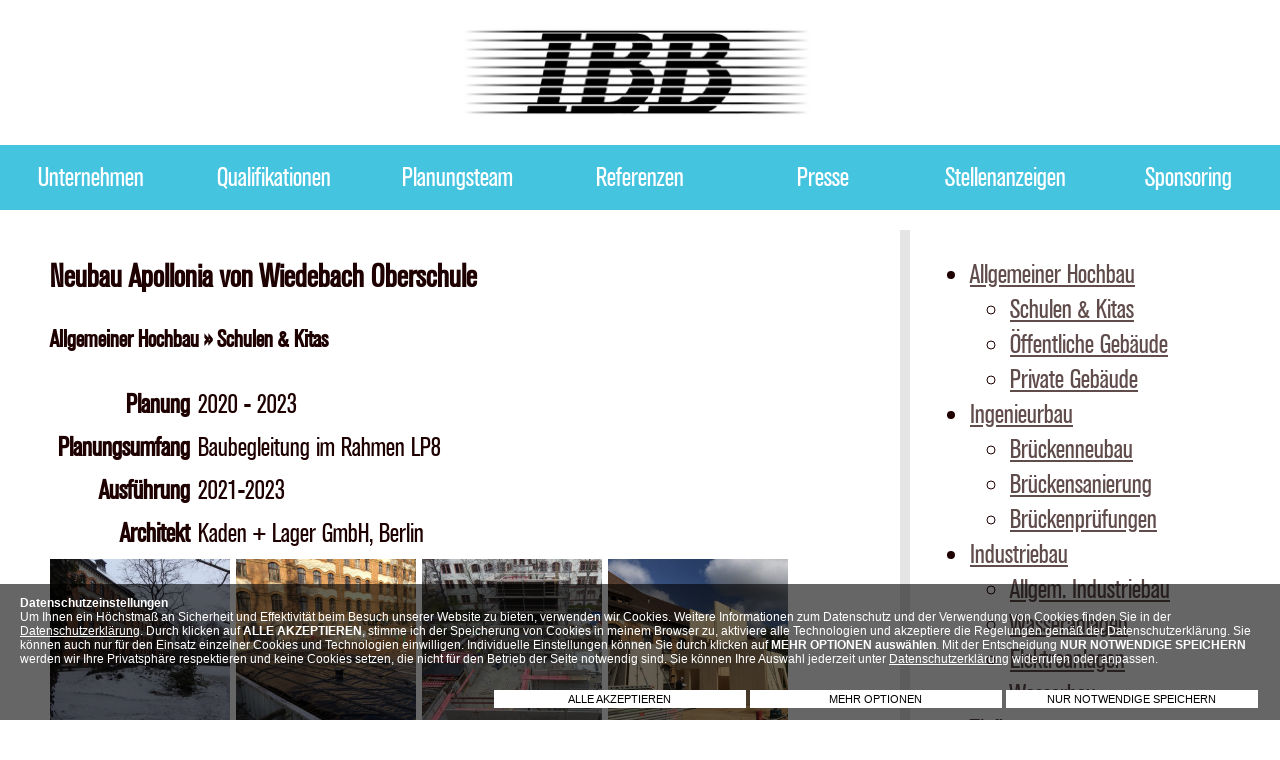

--- FILE ---
content_type: text/html; charset=UTF-8
request_url: https://www.ibb-bauplanung.com/referenzen_detail.php?id=104
body_size: 4273
content:
<!DOCTYPE html>
<html>
<head>
<meta http-equiv="Content-Type" content="text/html; charset=utf-8">
<title>Neubau Apollonia von Wiedebach Oberschule - Allgemeiner Hochbau &raquo; Schulen & Kitas - IBB-Ingenieurbüro für Bauplanung und Beratung GmbH</title>
<meta name="description" lang="de" content="Neubau Apollonia von Wiedebach Oberschule"/>
<meta name="keywords" lang="de" content="Neubau Apollonia von Wiedebach Oberschule, Referenzen, Qualifikationen, Sachsen, Sachsen-Anhalt, Thüringen"/>
<meta name="viewport" content="width=device-width, initial-scale=1.0"/>
<link rel="icon" href="fav.png" />
<link rel="stylesheet" type="text/css" href="css/style.css?250814081508" />
<link rel="stylesheet" href="css/glightbox.css?220809092326" type="text/css" media="screen" />
</head>
<body>
<style>
#cookie_banner_ver02 {
	position:fixed;
		bottom:0px;		width:calc(100% - 40px);
	left:0px;
			height:;
	background:rgba(0,0,0,0.6);
	padding:0px 20px;
	color:#ffffff;
	z-index:999999;
		font-family:Verdana, Arial, Helvetica, sans-serif !important;
		font-size:12px;
	text-align:left
}
#cookie_banner_ver02 a {
	color:#ffffff;
}
#option_table {
	width:70%;
	margin-left:15%;
	color:#FFFFFF;
	display:none;
	text-align:left;
	font-size:14px;
	float:right
}
#option_table tr td {
	background:none;
	color:#FFFFFF !important;
}
#option_table tr td:first-child {
	width:40px;
	vertical-align:top
}
#option_table tr td:nth-child(2) {
	width:40px;
	vertical-align:top;
	text-align:center;
	color:#FFFFFF !important;
}
#option_table tr td details {
	padding:0;
	margin:0
}
#option_table tr td summary {
	background:none;
	padding:0;
	margin:0;
	font-size:14px;
	cursor:pointer;
	color:#FFFFFF;
}

#cookie_banner_text {
	float:left;
	position:relative;
	width:calc(100% - 0px);
}
#button_pos {
	width:100%;
	position:relative;
	max-width:768px;
	float:right
}
#button_pos a {
		font-family:Verdana, Arial, Helvetica, sans-serif !important;
		width:calc(100% / 3 - 4px);
	background:#fff;
	padding:3px 0;
	color:#000;
	font-size:11px !important;
	text-align:center;
	float:left;
	text-decoration:none;
	cursor:pointer;
	margin:0 2px
}

 /* The switch - the box around the slider */
.switch {
  position: relative;
  display: inline-block;
  width: 40px;
  height: 24px;
}

/* Hide default HTML checkbox */
.switch input {
  opacity: 0;
  width: 0;
  height: 0;
}

/* The slider */
.slider {
  position: absolute;
  cursor: pointer;
  top: 0;
  left: 0;
  right: 0;
  bottom: 0;
  background-color: #ccc;
  -webkit-transition: .4s;
  transition: .4s;
}

.slider:before {
  position: absolute;
  content: "";
  height: 16px;
  width: 16px;
  left: 4px;
  bottom: 4px;
  background-color: white;
  -webkit-transition: .4s;
  transition: .4s;
}

input:checked + .slider {
  background-color: #009900;
}

input:focus + .slider {
  box-shadow: 0 0 1px #009900;
}

input:checked + .slider:before {
  -webkit-transform: translateX(16px);
  -ms-transform: translateX(16px);
  transform: translateX(16px);
}

/* Rounded sliders */
.slider.round {
  border-radius: 34px;
}

.slider.round:before {
  border-radius: 50%;
} 
.cookie_es .slider {
  background-color: !important;
}
.cookie_es input:checked + .slider {
  background-color:darkgray !important;
}
.cookie_si .slider {
  background-color: !important;
}
.cookie_si input:checked + .slider {
  background-color:darkgray !important;
}
.cookie_st .slider {
  background-color:red !important;
}
.cookie_st input:checked + .slider {
  background-color:green !important;
}
.cookie_gm .slider {
  background-color:red !important;
}
.cookie_gm input:checked + .slider {
  background-color:green !important;
}
.cookie_ex .slider {
  background-color:red !important;
}
.cookie_ex input:checked + .slider {
  background-color:green !important;
}
@media screen and (max-width: 768px) {
#cookie_banner_ver02 {
	font-size:0.7em;
	line-height:1.1;
	width:calc(100% - 10px);
	font-size:12px;
	padding:0px 5px;
}
#cookie_banner_text {
	/*width:calc(100% - 120px);*/
}
#cookie_banner_ver02 .button_c {
	font-size:0.8em !important;
}
#option_table {
	margin-left:5%;
	width:25%;
	float:left;
	clear:both;
	font-size:13px
}
#button_pos {
	width:100%;
	max-width:100%;
	float:left
}

#button_pos a {
	width:calc(100% / 1 - 4px);
	padding:7px 0;
	margin:2px
}

}
</style>
<script>
var now = new Date();
now.setTime(now.getTime() + 100 * 3600 * 1000);
</script>
<div id="cookie_banner_ver02">
<p id="cookie_banner_text"><strong>Datenschutzeinstellungen</strong><br />
Um Ihnen ein Höchstmaß an Sicherheit und Effektivität beim Besuch unserer Website zu bieten, verwenden wir Cookies. Weitere Informationen zum Datenschutz und der Verwendung von Cookies finden Sie in der <a href=./datenschutz.php#cookies>Datenschutzerklärung</a>. Durch klicken auf <strong>ALLE AKZEPTIEREN</strong>, stimme ich der Speicherung von Cookies in meinem Browser zu, aktiviere alle Technologien und akzeptiere die Regelungen gemäß der Datenschutzerklärung. Sie können auch nur für den Einsatz einzelner Cookies und Technologien einwilligen. Individuelle Einstellungen können Sie durch klicken auf <strong>MEHR OPTIONEN auswählen</strong>. Mit der Entscheidung <strong>NUR NOTWENDIGE SPEICHERN</strong> werden wir Ihre Privatsphäre respektieren und keine Cookies setzen, die nicht für den Betrieb der Seite notwendig sind. Sie können Ihre Auswahl jederzeit unter <a href=./datenschutz.php#cookies>Datenschutzerklärung</a> widerrufen oder anpassen.</p><p id="button_pos">

<a onclick="cookie_accept_all()"  class="button_c button_1">ALLE AKZEPTIEREN</a>
<script>
function cookie_accept_all()
{
		document.getElementById("cookie_banner_ver02").style.display = "none";
		document.cookie = "cookie_set=true; expires=" + now.toUTCString() + "; path=/;";


 //alert("essd");
document.cookie = "cookie_es=true; expires=" + now.toUTCString() + "; path=/;";
 //alert("sisd");
document.cookie = "cookie_si=true; expires=" + now.toUTCString() + "; path=/;";
 //alert("stsd");
document.cookie = "cookie_st=true; expires=" + now.toUTCString() + "; path=/;";
 //alert("gmsd");
document.cookie = "cookie_gm=true; expires=" + now.toUTCString() + "; path=/;";
 //alert("exsd");
document.cookie = "cookie_ex=true; expires=" + now.toUTCString() + "; path=/;";

		location.reload()
		
}
</script>

<a onclick="cookie_options()"  class="button_c button_2">MEHR OPTIONEN</a>
<script>
function cookie_options()
{
		document.getElementById("option_table").style.display = "block";
}
</script>

<a onclick="cookie_accept_no()"  class="button_c button_3">NUR NOTWENDIGE SPEICHERN</a>
<script>
function cookie_accept_no()
{
		document.getElementById("cookie_banner_ver02").style.display = "none";
		document.cookie = "cookie_set=true; expires=" + now.toUTCString() + "; path=/;";
		document.cookie = "cookie_es=true; expires=" + now.toUTCString() + "; path=/;";
}
</script>


</p>

<table cellpadding="5" id="option_table">
	<tr>
		<td><label class="switch cookie_es" onclick="cookie_check_es()">
			  <input type="checkbox" disabled id="cookie_es">
			  <span class="slider round"></span> 
			</label></td>
		<td id="cookie_status_es">AN</td>
		<td><details>
<summary>Essenziell</summary>
<small>Essenzielle Cookies erm&ouml;glichen grundlegende Funktionen und sind f&uuml;r die einwandfreie Funktion der Website erforderlich.</small></details></td>
	</tr>
<script>
function cookie_check_es() {
if(document.getElementById("cookie_es").checked === true)
{
document.getElementById("cookie_status_es").innerHTML = "AN";

var now = new Date();
now.setTime(now.getTime() + 100 * 3600 * 1000);
//document.cookie = "cookie_es=true; expires=" + now.toUTCString() + "; path=/;";

}
else
{
document.getElementById("cookie_status_es").innerHTML = "AUS";

//document.cookie = "cookie_es=; expires=Thu, 01 Jan 1970 00:00:00 UTC; path=/;";

}
}
cookie_check_es();
</script>
<script>
document.getElementById("cookie_es").checked = true;
document.getElementById("cookie_status_es").innerHTML = "AN";
</script>
	<tr>
		<td><label class="switch cookie_si" onclick="cookie_check_si()">
			  <input type="checkbox" disabled id="cookie_si">
			  <span class="slider round"></span> 
			</label></td>
		<td id="cookie_status_si">AN</td>
		<td><details>
<summary>Sicherheit gewährleisten</summary>
<small>Ihre Daten k&ouml;nnen verwendet werden um betr&uuml;gerische Aktivit&auml;ten zu identifizieren und zu verhindern, um sicherzustellen, dass Systeme und Prozesse ordnungsgem&auml;ß und sicher funktionieren.</small></details></td>
	</tr>
<script>
function cookie_check_si() {
if(document.getElementById("cookie_si").checked === true)
{
document.getElementById("cookie_status_si").innerHTML = "AN";

var now = new Date();
now.setTime(now.getTime() + 100 * 3600 * 1000);
//document.cookie = "cookie_si=true; expires=" + now.toUTCString() + "; path=/;";

}
else
{
document.getElementById("cookie_status_si").innerHTML = "AUS";

//document.cookie = "cookie_si=; expires=Thu, 01 Jan 1970 00:00:00 UTC; path=/;";

}
}
cookie_check_si();
</script>
<script>
document.getElementById("cookie_si").checked = true;
document.getElementById("cookie_status_si").innerHTML = "AN";
</script>
	<tr>
		<td><label class="switch cookie_st" onclick="cookie_check_st()">
			  <input type="checkbox"  id="cookie_st">
			  <span class="slider round"></span> 
			</label></td>
		<td id="cookie_status_st">AUS</td>
		<td><details>
<summary>Statistiken</summary>
<small>Statistik Cookies erfassen Informationen anonym. Diese Informationen helfen uns zu verstehen, wie unsere Besucher unsere Website nutzen, um diese verbessern zu k&ouml;nnen.</small></details></td>
	</tr>
<script>
function cookie_check_st() {
if(document.getElementById("cookie_st").checked === true)
{
document.getElementById("cookie_status_st").innerHTML = "AN";

var now = new Date();
now.setTime(now.getTime() + 100 * 3600 * 1000);
//document.cookie = "cookie_st=true; expires=" + now.toUTCString() + "; path=/;";

}
else
{
document.getElementById("cookie_status_st").innerHTML = "AUS";

//document.cookie = "cookie_st=; expires=Thu, 01 Jan 1970 00:00:00 UTC; path=/;";

}
}
cookie_check_st();
</script>
	<tr>
		<td><label class="switch cookie_gm" onclick="cookie_check_gm()">
			  <input type="checkbox"  id="cookie_gm">
			  <span class="slider round"></span> 
			</label></td>
		<td id="cookie_status_gm">AUS</td>
		<td><details>
<summary>Google Maps</summary>
<small>Den Standort vom Unternehmen bzw. anderen relevanten Adresse auf der Google Maps Karte anzeigen. Dieser Service beinhaltet auch Navigation und Wegbeschreibung.</small></details></td>
	</tr>
<script>
function cookie_check_gm() {
if(document.getElementById("cookie_gm").checked === true)
{
document.getElementById("cookie_status_gm").innerHTML = "AN";

var now = new Date();
now.setTime(now.getTime() + 100 * 3600 * 1000);
//document.cookie = "cookie_gm=true; expires=" + now.toUTCString() + "; path=/;";

}
else
{
document.getElementById("cookie_status_gm").innerHTML = "AUS";

//document.cookie = "cookie_gm=; expires=Thu, 01 Jan 1970 00:00:00 UTC; path=/;";

}
}
cookie_check_gm();
</script>
	<tr>
		<td><label class="switch cookie_ex" onclick="cookie_check_ex()">
			  <input type="checkbox"  id="cookie_ex">
			  <span class="slider round"></span> 
			</label></td>
		<td id="cookie_status_ex">AUS</td>
		<td><details>
<summary>Externe Medien</summary>
<small>Inhalte von Videoplattformen und Social-Media-Plattformen werden standardm&auml;ßig blockiert. Wenn Cookies von externen Medien akzeptiert werden, bedarf der Zugriff auf diese Inhalte keiner manuellen Einwilligung mehr.</small></details></td>
	</tr>
<script>
function cookie_check_ex() {
if(document.getElementById("cookie_ex").checked === true)
{
document.getElementById("cookie_status_ex").innerHTML = "AN";

var now = new Date();
now.setTime(now.getTime() + 100 * 3600 * 1000);
//document.cookie = "cookie_ex=true; expires=" + now.toUTCString() + "; path=/;";

}
else
{
document.getElementById("cookie_status_ex").innerHTML = "AUS";

//document.cookie = "cookie_ex=; expires=Thu, 01 Jan 1970 00:00:00 UTC; path=/;";

}
}
cookie_check_ex();
</script>
 	<tr>
		<td colspan="3" nowrap="nowrap">
<a onclick="cookie_save()" class="button_c">AUSWAHL SPEICHERN</a>
<br /><br />
<small>&raquo; <a href="datenschutz.php" target="_blank">Datenschutz</a></small>
</td>
	</tr>
</table>
</div>

<script>
function cookie_save() {

document.cookie = "cookie_set=true; expires=" + now.toUTCString() + "; path=/;";

if(document.getElementById("cookie_es").checked === true)
{
document.cookie = "cookie_es=true; expires=" + now.toUTCString() + "; path=/;";
}
else
{
document.cookie = "cookie_es=; expires=Thu, 01 Jan 1970 00:00:00 UTC; path=/;";

}
if(document.getElementById("cookie_si").checked === true)
{
document.cookie = "cookie_si=true; expires=" + now.toUTCString() + "; path=/;";
}
else
{
document.cookie = "cookie_si=; expires=Thu, 01 Jan 1970 00:00:00 UTC; path=/;";

}
if(document.getElementById("cookie_st").checked === true)
{
document.cookie = "cookie_st=true; expires=" + now.toUTCString() + "; path=/;";
}
else
{
document.cookie = "cookie_st=; expires=Thu, 01 Jan 1970 00:00:00 UTC; path=/;";

}
if(document.getElementById("cookie_gm").checked === true)
{
document.cookie = "cookie_gm=true; expires=" + now.toUTCString() + "; path=/;";
}
else
{
document.cookie = "cookie_gm=; expires=Thu, 01 Jan 1970 00:00:00 UTC; path=/;";

}
if(document.getElementById("cookie_ex").checked === true)
{
document.cookie = "cookie_ex=true; expires=" + now.toUTCString() + "; path=/;";
}
else
{
document.cookie = "cookie_ex=; expires=Thu, 01 Jan 1970 00:00:00 UTC; path=/;";

}

		document.getElementById("cookie_banner_ver02").style.display = "none";
		location.reload()
		}
</script>


    <header class="header">
        <!-- Logo -->
        <a href="./" class="logo"><img src="img/logo.jpg"></a>
        <!-- Hamburger icon -->
        <input class="side-menu" type="checkbox" id="side-menu"/>
        <label class="hamb" for="side-menu"><span class="hamb-line"></span></label>
        <!-- Menu -->
        <nav class="nav">
            <ul class="menu">
                <li><a href="./">Unternehmen</a></li>
                <li><a href="qualifikationen.php">Qualifikationen</a> </li>
                <li><a href="planungsteam.php">Planungsteam</a> </li>
                <li><a href="referenzen.php">Referenzen</a> </li>
                <li><a href="presse.php">Presse</a> </li>
                <li><a href="stellenanzeigen.php">Stellenanzeigen</a> </li>
                <li><a href="sponsoring.php">Sponsoring</a> </li>
            </ul>
        </nav>
    </header>
    <section><div id="left">
<h1>Neubau Apollonia von Wiedebach Oberschule</h1>
<h3>Allgemeiner Hochbau &raquo; Schulen & Kitas</h3>

<table cellpadding="0" cellspacing="8">
	<tr>
    	<td style="vertical-align:top; text-align:right"><strong>Planung</strong></td>
    	<td>
		2020 - 2023<br/>        </td>
    </tr>
	<tr>
    	<td style="vertical-align:top; text-align:right"><strong>Planungsumfang</strong></td>
    	<td>
		Baubegleitung im Rahmen LP8<br/>        </td>
    </tr>
	<tr>
    	<td style="vertical-align:top; text-align:right"><strong>Ausführung</strong></td>
    	<td>
		2021-2023<br/>        </td>
    </tr>
	<tr>
    	<td style="vertical-align:top; text-align:right"><strong>Architekt</strong></td>
    	<td>
		Kaden + Lager GmbH, Berlin<br/>        </td>
    </tr>
</table>

<div class="galerie">
<a href="img/bilder/referenzen/104/001.jpg" title=" - Neubau Apollonia von Wiedebach Oberschule" class="glightbox"><img src="img/bilder/referenzen/104/kl/001.jpg" alt="Neubau Apollonia von Wiedebach Oberschule" title=" - Neubau Apollonia von Wiedebach Oberschule" /></a>
<a href="img/bilder/referenzen/104/002.jpg" title=" - Neubau Apollonia von Wiedebach Oberschule" class="glightbox"><img src="img/bilder/referenzen/104/kl/002.jpg" alt="Neubau Apollonia von Wiedebach Oberschule" title=" - Neubau Apollonia von Wiedebach Oberschule" /></a>
<a href="img/bilder/referenzen/104/003.jpg" title=" - Neubau Apollonia von Wiedebach Oberschule" class="glightbox"><img src="img/bilder/referenzen/104/kl/003.jpg" alt="Neubau Apollonia von Wiedebach Oberschule" title=" - Neubau Apollonia von Wiedebach Oberschule" /></a>
<a href="img/bilder/referenzen/104/004.jpg" title=" - Neubau Apollonia von Wiedebach Oberschule" class="glightbox"><img src="img/bilder/referenzen/104/kl/004.jpg" alt="Neubau Apollonia von Wiedebach Oberschule" title=" - Neubau Apollonia von Wiedebach Oberschule" /></a>
<a href="img/bilder/referenzen/104/005.jpg" title=" - Neubau Apollonia von Wiedebach Oberschule" class="glightbox"><img src="img/bilder/referenzen/104/kl/005.jpg" alt="Neubau Apollonia von Wiedebach Oberschule" title=" - Neubau Apollonia von Wiedebach Oberschule" /></a>
<a href="img/bilder/referenzen/104/006.jpg" title=" - Neubau Apollonia von Wiedebach Oberschule" class="glightbox"><img src="img/bilder/referenzen/104/kl/006.jpg" alt="Neubau Apollonia von Wiedebach Oberschule" title=" - Neubau Apollonia von Wiedebach Oberschule" /></a>
<a href="img/bilder/referenzen/104/007.jpg" title=" - Neubau Apollonia von Wiedebach Oberschule" class="glightbox"><img src="img/bilder/referenzen/104/kl/007.jpg" alt="Neubau Apollonia von Wiedebach Oberschule" title=" - Neubau Apollonia von Wiedebach Oberschule" /></a>
<a href="img/bilder/referenzen/104/008.jpg" title=" - Neubau Apollonia von Wiedebach Oberschule" class="glightbox"><img src="img/bilder/referenzen/104/kl/008.jpg" alt="Neubau Apollonia von Wiedebach Oberschule" title=" - Neubau Apollonia von Wiedebach Oberschule" /></a>
<a href="img/bilder/referenzen/104/009.jpg" title=" - Neubau Apollonia von Wiedebach Oberschule" class="glightbox"><img src="img/bilder/referenzen/104/kl/009.jpg" alt="Neubau Apollonia von Wiedebach Oberschule" title=" - Neubau Apollonia von Wiedebach Oberschule" /></a>
</div>
<hr/>
<p><a href="javascript:history.back()" class="button">&laquo; zurück</a></p>
</div>

</div>
<div id="right">

<ul>

	<li><a href="referenzen.php?id=1" title="Allgemeiner Hochbau">Allgemeiner Hochbau</a>
    <ul>

	<li><a href="referenzen.php?id=2" title="Schulen & Kitas">Schulen & Kitas</a></li>

	<li><a href="referenzen.php?id=3" title="Öffentliche Gebäude">Öffentliche Gebäude</a></li>

	<li><a href="referenzen.php?id=4" title="Private Gebäude">Private Gebäude</a></li>
</ul>
</li>

	<li><a href="referenzen.php?id=5" title="Ingenieurbau">Ingenieurbau</a>
    <ul>

	<li><a href="referenzen.php?id=6" title="Brückenneubau">Brückenneubau</a></li>

	<li><a href="referenzen.php?id=7" title="Brückensanierung">Brückensanierung</a></li>

	<li><a href="referenzen.php?id=8" title="Brückenprüfungen">Brückenprüfungen</a></li>
</ul>
</li>

	<li><a href="referenzen.php?id=9" title="Industriebau">Industriebau</a>
    <ul>

	<li><a href="referenzen.php?id=10" title="Allgem. Industriebau">Allgem. Industriebau</a></li>

	<li><a href="referenzen.php?id=11" title="Wasseranlagen">Wasseranlagen</a></li>

	<li><a href="referenzen.php?id=12" title="Elektroanlagen">Elektroanlagen</a></li>

	<li><a href="referenzen.php?id=24" title="Wasserbau">Wasserbau</a></li>
</ul>
</li>

	<li><a href="referenzen.php?id=13" title="Tiefbau">Tiefbau</a>
    <ul>

	<li><a href="referenzen.php?id=14" title="Straßenbau">Straßenbau</a></li>

	<li><a href="referenzen.php?id=15" title="Freiflächengestaltung">Freiflächengestaltung</a></li>

	<li><a href="referenzen.php?id=16" title="Sportplatzbau">Sportplatzbau</a></li>
</ul>
</li>

	<li><a href="referenzen.php?id=18" title="Gutachtertätigkeit">Gutachtertätigkeit</a>
    <ul>

	<li><a href="referenzen.php?id=19" title="Holzschutz">Holzschutz</a></li>
</ul>
</li>

	<li><a href="referenzen.php?id=21" title="Wärmeschutz">Wärmeschutz</a>
    </li>

	<li><a href="referenzen.php?id=22" title="Stahlbau">Stahlbau</a>
    </li>

	<li><a href="referenzen.php?id=23" title="Schallschutz">Schallschutz</a>
    </li>
</ul>
</div>

    <script src="js/glightbox.js"></script>
<br clear="all" />
</section>

<footer>

<p>
<img src="img/haus.png?" /><br />
<a href="https://maps.app.goo.gl/Gvo8ruiHQFxCnnDw6" target="_blank">Rathausstraße 84<br />04416 Markkleeberg</a></p>

<p>
<img src="img/brief.png?" /><br />
<script type="text/javascript"><!--
var name = "in";
var domain = "fo@ibb-bauplanung.de";
document.write('<a href=\"mailto:' + name + domain + '\">');
document.write(name + domain + '<\/a>');
// --></script></p>

<p>
<img src="img/telefon.png?" /><br />
<a href="tel:+49341356430">0341 35643-0</a></p>
<hr />
 <br clear="all" />


<p><a href="datenschutz.php" title="Datenschutz">Datenschutz &bull;</a>
<a href="impressum.php" title="Impressum">Impressum</a>
<br /><br />
<small><a href="https://www.server-team.de" target="_blank">&copy; powered server-team.de</a></small>
</p>
</footer>


</body></html>

--- FILE ---
content_type: text/css
request_url: https://www.ibb-bauplanung.com/css/style.css?250814081508
body_size: -17
content:
/* Theming */
@font-face { 
font-family: "Akzelerat Condensed"; 
src: url("AkzeleratCondensed_Normal.ttf"); 
}
/* Reset */
body{
    font-family: "Akzelerat Condensed", sans-serif;
    color:rgb(30,0,0);
    margin: 0;
    padding: 0;
	font-size:27px;
}
a{
    color:rgba(30,0,0,.7);
}
/* Header */
.header{
    position: relative;
    top: 0;
    width: 100%;
}
/* Logo */
.logo{
    display: inline-block;
    margin-top: 10px;
	margin:auto;
	text-align:center;
}
.logo img{
    margin-left: 10px;
    margin-top: 10px;
	width:210px;
}
/* Nav menu */
.nav{
    width: 100%;
    height: 100%;
    position: fixed;
    overflow: hidden;
    margin: 0;
    padding: 0;
    background-color:rgba(48,190,220,.9);
}
.menu a{
    display: block;
    text-decoration: none;
    padding:14px 30px;
    color:rgb(255,255,255);
}
.menu a:hover{
    color:rgba(255,255,255,.7) !important;
}
.nav{
    max-height: 0;
     margin: 0;
    padding: 0;
   transition: max-height .5s ease-out;
}
.nav ul{
    list-style: none;
    margin: 0;
    padding: 0;
}
/* Menu Icon */
.hamb{
    cursor: pointer;
    float: right;
    padding: 35px 30px;
}/* Style label tag */

.hamb-line {
    background:rgba(48,190,220,1);
    display: block;
    height: 2px;
    position: relative;
    width: 24px;

} /* Style span tag */

.hamb-line::before,
.hamb-line::after{
    background:rgba(48,190,220,1);
    content: '';
    display: block;
    height: 100%;
    position: absolute;
    transition: all .2s ease-out;
    width: 100%;
}
.hamb-line::before{
    top: 5px;
}
.hamb-line::after{
    top: -5px;
}

.side-menu {
    display: none;
} /* Hide checkbox */
/* Toggle menu icon */
.side-menu:checked ~ nav{
    max-height: 100%;
}
.side-menu:checked ~ .hamb .hamb-line {
    background: transparent;
}
.side-menu:checked ~ .hamb .hamb-line::before {
    transform: rotate(-45deg);
    top:0;
}
.side-menu:checked ~ .hamb .hamb-line::after {
    transform: rotate(45deg);
    top:0;
}

/* Responsiveness Deskop */
@media (min-width: 768px) {
.logo{
    display: inline-block;
    margin-top: 10px;
	margin:auto;
	width:100%;
	text-align:center;
}
	.logo img{
		margin: 20px 0;
		width:400px;
	}
    .nav{
        max-height: none;
        top: 0;
        position: relative;
        float: right;
        width: fit-content;
    margin: 0;
    padding: 0;
	width:100%;
    }
    .menu{
	width:100%;
    }
    .menu li{
        float: left;
    margin: 0;
    padding: 0;
	width:calc(100% / 7);
	text-align:center
    }
	.menu a{
		padding:15px 0px;
	}
    .menu a:hover{
        background-color: transparent;
        color: rgb(255,155,0);

    }

    .hamb{
        display: none;
    }
}

#head_bild {
	background-image:url(../img/head.jpg);
	background-position:center;
	background-size:cover;
	width:calc(100% + 50px);
	margin-left:-50px;
	height:350px;
	float:left
}
#head_bild h2 {
	background:rgba(255,255,255,.7);
	padding:10px 40px;
	font-size:36px;
	font-weight:normal;
	float:right;
	text-align:right;
	margin-right:50px;
	margin-top:200px;
}
section {
	width:calc(100% - 100px);
	margin:20px 50px;
	float:left;
}
section hr {
	border:0;
	background:rgba(0,0,0,.1);
	height:10px;
	clear:both;
}
.teil_50 {
	float:left;
	padding:0 20px;
	width:calc(100% / 2 - 40px)
}
#left {
	float:left;
	padding-right:40px;
	width:calc(100% - 370px)
}
#right {
	float:left;
	width:300px;
	padding-left:20px;
	border-left:10px solid rgba(0,0,0,.1)
}
iframe {
	border:0;
	width:50%;
	float:left;
	height:300px;
	margin-top:50px
}
form {
	width:45%;
	margin-right:5%;
	float:left;
}
input[type=text],
input[type=email],
textarea {
	background:#FFFFFF;
	font-size:16px;
	padding:5px;
	border:1px solid #666;
	margin:5px 0;
	width:calc(100% - 10px);
    font-family: "Poppins", sans-serif;
}
input[type=submit],.button {
	background:rgba(255,155,0,1);
	font-size:22px;
	padding:5px 30px;
	margin:5px 0;
	border:0;
	color:#FFFFFF;
	text-decoration: none;
}
input[name=Submit_n] {
	display:none;
}
h1 {
	font-size:32px
}
h2 {
	font-size:28px
}
h3 {
	font-size:24px
}
footer {
	float:left;
	width:100%;
	text-align:center;
    background-color:rgba(48,190,220,1);
    color:rgb(255,255,255);
}
footer hr {
	width:30%;
	border:0;
	background:rgba(255,255,255,.5);
	height:5px;
	clear:both;
	float:left;
	margin-left:35%
}
footer p {
	float:left;
	padding:30px 0;
	width:33.3333%;
}
footer p:last-child {
	width:100%;
}
footer a {
    color:rgb(255,255,255);
    text-decoration: none;
}
footer img {
	width:70px
}
.mobile_br {
	float:left
}
.leistungen_ul {
  columns: 3;
  -webkit-columns: 3;
  -moz-columns: 3;
}
.bild_rechts_ohne {
	float:right;
	margin:20px
}
#galerie a {
	float:left;
	width:calc(33% - 20px);
	margin:10px;
	height:300px;
	background-size:cover;
	background-position:center;
}
#referenzen_akt {
	width:calc(100% + 100px);
	margin-left:-50px;
	float:left
}
#referenzen a,#referenzen_akt a {
	float:left;
	width:calc(100% / 3 - 00px);
	margin:0px;
	background-position:center;
	background-size:cover;
	height:350px
}
#referenzen a span,#referenzen_akt a span {
	background:rgba(255,255,255,.7);
	padding:10px 20px;
	font-size:20px;
	font-weight:normal;
	float:right;
	text-align:right;
	margin-right:20px;
	margin-top:200px;
}
@media screen and (max-width: 750px) {
body {
	font-size:22px;
}
.leistungen_ul {
  columns: 1;
  -webkit-columns: 1;
  -moz-columns: 1;
}
#galerie a {
	width:calc(50% - 20px);
}
#referenzen_akt {
	width:calc(100% + 50px);
	margin-left:-25px;
}
#referenzen a,#referenzen_akt a {
	width:calc(100% / 1);
	height:200px;
	margin-bottom:10px
}
#referenzen a span,#referenzen_akt a span {
	margin-top:100px;
}#head_bild {
	background-position:20% top;
}
#head_bild h2 {
	padding:5px 20px;
	margin-right:25px;
	margin-top:180px;
}
section {
	width:calc(100% - 50px);
	margin:25px
}
iframe {
	width:100%;
	height:300px;
}
form {
	width:100%;
	margin-right:0%;
}
footer hr {
	width:60%;
	margin:20px 20% 0px 20%;
}
footer p {
	width:100%;
	padding:10px 0;
}
.mobile_br {
	float: none
}
.teil_50 {
	padding:0;
	width:100%
}
.bild {
	max-width:100%
}
#left {
	padding-right:0px;
	width:calc(100%)
}
#right {
	width:calc(100%);
	padding-left:0;
	border-left:0px;
	border-top:10px solid rgba(0,0,0,.1)
}
.galerie img {
	float:left;
	width:calc(100% / 2 - 20px);
	margin:10px;
}
}